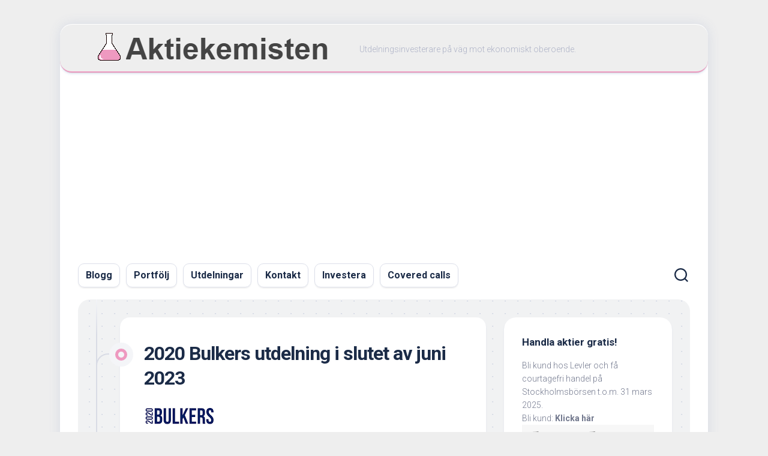

--- FILE ---
content_type: text/html; charset=UTF-8
request_url: https://aktiekemisten.se/2023/06/09/2020-bulkers-utdelning-i-slutet-av-juni-2023/
body_size: 15549
content:
<!DOCTYPE html> 
<html class="no-js" dir="ltr" lang="en-US" prefix="og: https://ogp.me/ns#">

<head>
	<meta charset="UTF-8">
	<meta name="viewport" content="width=device-width, initial-scale=1.0">
	<link rel="profile" href="https://gmpg.org/xfn/11">
		
	<title>2020 Bulkers utdelning i slutet av juni 2023 - Aktiekemisten</title>

		<!-- All in One SEO 4.4.9.2 - aioseo.com -->
		<meta name="description" content="Norska fraktfartygsbolaget 2020 Bulkers har meddelat allmänheten hur många slantar som ska delas ut i slutet av juni. Det är ju inte lika mycket som förra året ($0,26/aktie), men det är i alla fall mer än de senaste månaderna. För att vara exakt blir det $0,08/aktie. Nedan ser du utdelningshistoriken för i år." />
		<meta name="robots" content="max-image-preview:large" />
		<link rel="canonical" href="https://aktiekemisten.se/2023/06/09/2020-bulkers-utdelning-i-slutet-av-juni-2023/" />
		<meta name="generator" content="All in One SEO (AIOSEO) 4.4.9.2" />
		<meta property="og:locale" content="en_US" />
		<meta property="og:site_name" content="Aktiekemisten - Utdelningsinvesterare på väg mot ekonomiskt oberoende." />
		<meta property="og:type" content="article" />
		<meta property="og:title" content="2020 Bulkers utdelning i slutet av juni 2023 - Aktiekemisten" />
		<meta property="og:description" content="Norska fraktfartygsbolaget 2020 Bulkers har meddelat allmänheten hur många slantar som ska delas ut i slutet av juni. Det är ju inte lika mycket som förra året ($0,26/aktie), men det är i alla fall mer än de senaste månaderna. För att vara exakt blir det $0,08/aktie. Nedan ser du utdelningshistoriken för i år." />
		<meta property="og:url" content="https://aktiekemisten.se/2023/06/09/2020-bulkers-utdelning-i-slutet-av-juni-2023/" />
		<meta property="og:image" content="https://aktiekemisten.se/wp-content/uploads/2022/08/cropped-aktiekemisten.png" />
		<meta property="og:image:secure_url" content="https://aktiekemisten.se/wp-content/uploads/2022/08/cropped-aktiekemisten.png" />
		<meta property="article:published_time" content="2023-06-09T07:24:39+00:00" />
		<meta property="article:modified_time" content="2023-06-09T07:24:39+00:00" />
		<meta name="twitter:card" content="summary_large_image" />
		<meta name="twitter:site" content="@aktiekemisten" />
		<meta name="twitter:title" content="2020 Bulkers utdelning i slutet av juni 2023 - Aktiekemisten" />
		<meta name="twitter:description" content="Norska fraktfartygsbolaget 2020 Bulkers har meddelat allmänheten hur många slantar som ska delas ut i slutet av juni. Det är ju inte lika mycket som förra året ($0,26/aktie), men det är i alla fall mer än de senaste månaderna. För att vara exakt blir det $0,08/aktie. Nedan ser du utdelningshistoriken för i år." />
		<meta name="twitter:creator" content="@aktiekemisten" />
		<meta name="twitter:image" content="https://aktiekemisten.se/wp-content/uploads/2022/08/cropped-aktiekemisten.png" />
		<script type="application/ld+json" class="aioseo-schema">
			{"@context":"https:\/\/schema.org","@graph":[{"@type":"BlogPosting","@id":"https:\/\/aktiekemisten.se\/2023\/06\/09\/2020-bulkers-utdelning-i-slutet-av-juni-2023\/#blogposting","name":"2020 Bulkers utdelning i slutet av juni 2023 - Aktiekemisten","headline":"2020 Bulkers utdelning i slutet av juni 2023","author":{"@id":"https:\/\/aktiekemisten.se\/author\/aktiekemisten\/#author"},"publisher":{"@id":"https:\/\/aktiekemisten.se\/#person"},"image":{"@type":"ImageObject","url":"https:\/\/aktiekemisten.se\/wp-content\/uploads\/2022\/08\/2020bulkers.png","@id":"https:\/\/aktiekemisten.se\/2023\/06\/09\/2020-bulkers-utdelning-i-slutet-av-juni-2023\/#articleImage","width":119,"height":44},"datePublished":"2023-06-09T07:24:39+00:00","dateModified":"2023-06-09T07:24:39+00:00","inLanguage":"en-US","mainEntityOfPage":{"@id":"https:\/\/aktiekemisten.se\/2023\/06\/09\/2020-bulkers-utdelning-i-slutet-av-juni-2023\/#webpage"},"isPartOf":{"@id":"https:\/\/aktiekemisten.se\/2023\/06\/09\/2020-bulkers-utdelning-i-slutet-av-juni-2023\/#webpage"},"articleSection":"Bolagen"},{"@type":"BreadcrumbList","@id":"https:\/\/aktiekemisten.se\/2023\/06\/09\/2020-bulkers-utdelning-i-slutet-av-juni-2023\/#breadcrumblist","itemListElement":[{"@type":"ListItem","@id":"https:\/\/aktiekemisten.se\/#listItem","position":1,"name":"Home","item":"https:\/\/aktiekemisten.se\/","nextItem":"https:\/\/aktiekemisten.se\/2023\/06\/09\/2020-bulkers-utdelning-i-slutet-av-juni-2023\/#listItem"},{"@type":"ListItem","@id":"https:\/\/aktiekemisten.se\/2023\/06\/09\/2020-bulkers-utdelning-i-slutet-av-juni-2023\/#listItem","position":2,"name":"2023","item":"https:\/\/aktiekemisten.se\/2023\/06\/09\/2020-bulkers-utdelning-i-slutet-av-juni-2023\/","nextItem":"https:\/\/aktiekemisten.se\/2023\/06\/#listItem","previousItem":"https:\/\/aktiekemisten.se\/#listItem"},{"@type":"ListItem","@id":"https:\/\/aktiekemisten.se\/2023\/06\/#listItem","position":3,"name":"June","item":"https:\/\/aktiekemisten.se\/2023\/06\/","nextItem":"https:\/\/aktiekemisten.se\/2023\/06\/09\/#listItem","previousItem":"https:\/\/aktiekemisten.se\/2023\/06\/09\/2020-bulkers-utdelning-i-slutet-av-juni-2023\/#listItem"},{"@type":"ListItem","@id":"https:\/\/aktiekemisten.se\/2023\/06\/09\/#listItem","position":4,"name":"9","item":"https:\/\/aktiekemisten.se\/2023\/06\/09\/","nextItem":"https:\/\/aktiekemisten.se\/2023\/06\/09\/2020-bulkers-utdelning-i-slutet-av-juni-2023\/#listItem","previousItem":"https:\/\/aktiekemisten.se\/2023\/06\/#listItem"},{"@type":"ListItem","@id":"https:\/\/aktiekemisten.se\/2023\/06\/09\/2020-bulkers-utdelning-i-slutet-av-juni-2023\/#listItem","position":5,"name":"2020 Bulkers utdelning i slutet av juni 2023","previousItem":"https:\/\/aktiekemisten.se\/2023\/06\/09\/#listItem"}]},{"@type":"Person","@id":"https:\/\/aktiekemisten.se\/#person","name":"aktiekemisten","image":{"@type":"ImageObject","@id":"https:\/\/aktiekemisten.se\/2023\/06\/09\/2020-bulkers-utdelning-i-slutet-av-juni-2023\/#personImage","url":"https:\/\/secure.gravatar.com\/avatar\/c10d79f29a78f5a910f4fb73f01357ea?s=96&d=mm&r=g","width":96,"height":96,"caption":"aktiekemisten"},"sameAs":["https:\/\/twitter.com\/aktiekemisten","https:\/\/instagram.com\/aktiekemisten"]},{"@type":"Person","@id":"https:\/\/aktiekemisten.se\/author\/aktiekemisten\/#author","url":"https:\/\/aktiekemisten.se\/author\/aktiekemisten\/","name":"aktiekemisten","image":{"@type":"ImageObject","@id":"https:\/\/aktiekemisten.se\/2023\/06\/09\/2020-bulkers-utdelning-i-slutet-av-juni-2023\/#authorImage","url":"https:\/\/secure.gravatar.com\/avatar\/c10d79f29a78f5a910f4fb73f01357ea?s=96&d=mm&r=g","width":96,"height":96,"caption":"aktiekemisten"},"sameAs":["https:\/\/twitter.com\/aktiekemisten","https:\/\/instagram.com\/aktiekemisten"]},{"@type":"WebPage","@id":"https:\/\/aktiekemisten.se\/2023\/06\/09\/2020-bulkers-utdelning-i-slutet-av-juni-2023\/#webpage","url":"https:\/\/aktiekemisten.se\/2023\/06\/09\/2020-bulkers-utdelning-i-slutet-av-juni-2023\/","name":"2020 Bulkers utdelning i slutet av juni 2023 - Aktiekemisten","description":"Norska fraktfartygsbolaget 2020 Bulkers har meddelat allm\u00e4nheten hur m\u00e5nga slantar som ska delas ut i slutet av juni. Det \u00e4r ju inte lika mycket som f\u00f6rra \u00e5ret ($0,26\/aktie), men det \u00e4r i alla fall mer \u00e4n de senaste m\u00e5naderna. F\u00f6r att vara exakt blir det $0,08\/aktie. Nedan ser du utdelningshistoriken f\u00f6r i \u00e5r.","inLanguage":"en-US","isPartOf":{"@id":"https:\/\/aktiekemisten.se\/#website"},"breadcrumb":{"@id":"https:\/\/aktiekemisten.se\/2023\/06\/09\/2020-bulkers-utdelning-i-slutet-av-juni-2023\/#breadcrumblist"},"author":{"@id":"https:\/\/aktiekemisten.se\/author\/aktiekemisten\/#author"},"creator":{"@id":"https:\/\/aktiekemisten.se\/author\/aktiekemisten\/#author"},"datePublished":"2023-06-09T07:24:39+00:00","dateModified":"2023-06-09T07:24:39+00:00"},{"@type":"WebSite","@id":"https:\/\/aktiekemisten.se\/#website","url":"https:\/\/aktiekemisten.se\/","name":"Aktiekemisten","description":"Utdelningsinvesterare p\u00e5 v\u00e4g mot ekonomiskt oberoende.","inLanguage":"en-US","publisher":{"@id":"https:\/\/aktiekemisten.se\/#person"}}]}
		</script>
		<!-- All in One SEO -->

<script>document.documentElement.className = document.documentElement.className.replace("no-js","js");</script>
<link rel='dns-prefetch' href='//www.googletagmanager.com' />
<link rel='dns-prefetch' href='//fonts.googleapis.com' />
<link rel='dns-prefetch' href='//pagead2.googlesyndication.com' />
<link rel="alternate" type="application/rss+xml" title="Aktiekemisten &raquo; Feed" href="https://aktiekemisten.se/feed/" />
<link rel="alternate" type="application/rss+xml" title="Aktiekemisten &raquo; Comments Feed" href="https://aktiekemisten.se/comments/feed/" />
<script type="text/javascript">
window._wpemojiSettings = {"baseUrl":"https:\/\/s.w.org\/images\/core\/emoji\/14.0.0\/72x72\/","ext":".png","svgUrl":"https:\/\/s.w.org\/images\/core\/emoji\/14.0.0\/svg\/","svgExt":".svg","source":{"concatemoji":"https:\/\/aktiekemisten.se\/wp-includes\/js\/wp-emoji-release.min.js?ver=6.3.7"}};
/*! This file is auto-generated */
!function(i,n){var o,s,e;function c(e){try{var t={supportTests:e,timestamp:(new Date).valueOf()};sessionStorage.setItem(o,JSON.stringify(t))}catch(e){}}function p(e,t,n){e.clearRect(0,0,e.canvas.width,e.canvas.height),e.fillText(t,0,0);var t=new Uint32Array(e.getImageData(0,0,e.canvas.width,e.canvas.height).data),r=(e.clearRect(0,0,e.canvas.width,e.canvas.height),e.fillText(n,0,0),new Uint32Array(e.getImageData(0,0,e.canvas.width,e.canvas.height).data));return t.every(function(e,t){return e===r[t]})}function u(e,t,n){switch(t){case"flag":return n(e,"\ud83c\udff3\ufe0f\u200d\u26a7\ufe0f","\ud83c\udff3\ufe0f\u200b\u26a7\ufe0f")?!1:!n(e,"\ud83c\uddfa\ud83c\uddf3","\ud83c\uddfa\u200b\ud83c\uddf3")&&!n(e,"\ud83c\udff4\udb40\udc67\udb40\udc62\udb40\udc65\udb40\udc6e\udb40\udc67\udb40\udc7f","\ud83c\udff4\u200b\udb40\udc67\u200b\udb40\udc62\u200b\udb40\udc65\u200b\udb40\udc6e\u200b\udb40\udc67\u200b\udb40\udc7f");case"emoji":return!n(e,"\ud83e\udef1\ud83c\udffb\u200d\ud83e\udef2\ud83c\udfff","\ud83e\udef1\ud83c\udffb\u200b\ud83e\udef2\ud83c\udfff")}return!1}function f(e,t,n){var r="undefined"!=typeof WorkerGlobalScope&&self instanceof WorkerGlobalScope?new OffscreenCanvas(300,150):i.createElement("canvas"),a=r.getContext("2d",{willReadFrequently:!0}),o=(a.textBaseline="top",a.font="600 32px Arial",{});return e.forEach(function(e){o[e]=t(a,e,n)}),o}function t(e){var t=i.createElement("script");t.src=e,t.defer=!0,i.head.appendChild(t)}"undefined"!=typeof Promise&&(o="wpEmojiSettingsSupports",s=["flag","emoji"],n.supports={everything:!0,everythingExceptFlag:!0},e=new Promise(function(e){i.addEventListener("DOMContentLoaded",e,{once:!0})}),new Promise(function(t){var n=function(){try{var e=JSON.parse(sessionStorage.getItem(o));if("object"==typeof e&&"number"==typeof e.timestamp&&(new Date).valueOf()<e.timestamp+604800&&"object"==typeof e.supportTests)return e.supportTests}catch(e){}return null}();if(!n){if("undefined"!=typeof Worker&&"undefined"!=typeof OffscreenCanvas&&"undefined"!=typeof URL&&URL.createObjectURL&&"undefined"!=typeof Blob)try{var e="postMessage("+f.toString()+"("+[JSON.stringify(s),u.toString(),p.toString()].join(",")+"));",r=new Blob([e],{type:"text/javascript"}),a=new Worker(URL.createObjectURL(r),{name:"wpTestEmojiSupports"});return void(a.onmessage=function(e){c(n=e.data),a.terminate(),t(n)})}catch(e){}c(n=f(s,u,p))}t(n)}).then(function(e){for(var t in e)n.supports[t]=e[t],n.supports.everything=n.supports.everything&&n.supports[t],"flag"!==t&&(n.supports.everythingExceptFlag=n.supports.everythingExceptFlag&&n.supports[t]);n.supports.everythingExceptFlag=n.supports.everythingExceptFlag&&!n.supports.flag,n.DOMReady=!1,n.readyCallback=function(){n.DOMReady=!0}}).then(function(){return e}).then(function(){var e;n.supports.everything||(n.readyCallback(),(e=n.source||{}).concatemoji?t(e.concatemoji):e.wpemoji&&e.twemoji&&(t(e.twemoji),t(e.wpemoji)))}))}((window,document),window._wpemojiSettings);
</script>
<style type="text/css">
img.wp-smiley,
img.emoji {
	display: inline !important;
	border: none !important;
	box-shadow: none !important;
	height: 1em !important;
	width: 1em !important;
	margin: 0 0.07em !important;
	vertical-align: -0.1em !important;
	background: none !important;
	padding: 0 !important;
}
</style>
	
<link rel='stylesheet' id='wp-block-library-css' href='https://aktiekemisten.se/wp-includes/css/dist/block-library/style.min.css?ver=6.3.7' type='text/css' media='all' />
<style id='classic-theme-styles-inline-css' type='text/css'>
/*! This file is auto-generated */
.wp-block-button__link{color:#fff;background-color:#32373c;border-radius:9999px;box-shadow:none;text-decoration:none;padding:calc(.667em + 2px) calc(1.333em + 2px);font-size:1.125em}.wp-block-file__button{background:#32373c;color:#fff;text-decoration:none}
</style>
<style id='global-styles-inline-css' type='text/css'>
body{--wp--preset--color--black: #000000;--wp--preset--color--cyan-bluish-gray: #abb8c3;--wp--preset--color--white: #ffffff;--wp--preset--color--pale-pink: #f78da7;--wp--preset--color--vivid-red: #cf2e2e;--wp--preset--color--luminous-vivid-orange: #ff6900;--wp--preset--color--luminous-vivid-amber: #fcb900;--wp--preset--color--light-green-cyan: #7bdcb5;--wp--preset--color--vivid-green-cyan: #00d084;--wp--preset--color--pale-cyan-blue: #8ed1fc;--wp--preset--color--vivid-cyan-blue: #0693e3;--wp--preset--color--vivid-purple: #9b51e0;--wp--preset--gradient--vivid-cyan-blue-to-vivid-purple: linear-gradient(135deg,rgba(6,147,227,1) 0%,rgb(155,81,224) 100%);--wp--preset--gradient--light-green-cyan-to-vivid-green-cyan: linear-gradient(135deg,rgb(122,220,180) 0%,rgb(0,208,130) 100%);--wp--preset--gradient--luminous-vivid-amber-to-luminous-vivid-orange: linear-gradient(135deg,rgba(252,185,0,1) 0%,rgba(255,105,0,1) 100%);--wp--preset--gradient--luminous-vivid-orange-to-vivid-red: linear-gradient(135deg,rgba(255,105,0,1) 0%,rgb(207,46,46) 100%);--wp--preset--gradient--very-light-gray-to-cyan-bluish-gray: linear-gradient(135deg,rgb(238,238,238) 0%,rgb(169,184,195) 100%);--wp--preset--gradient--cool-to-warm-spectrum: linear-gradient(135deg,rgb(74,234,220) 0%,rgb(151,120,209) 20%,rgb(207,42,186) 40%,rgb(238,44,130) 60%,rgb(251,105,98) 80%,rgb(254,248,76) 100%);--wp--preset--gradient--blush-light-purple: linear-gradient(135deg,rgb(255,206,236) 0%,rgb(152,150,240) 100%);--wp--preset--gradient--blush-bordeaux: linear-gradient(135deg,rgb(254,205,165) 0%,rgb(254,45,45) 50%,rgb(107,0,62) 100%);--wp--preset--gradient--luminous-dusk: linear-gradient(135deg,rgb(255,203,112) 0%,rgb(199,81,192) 50%,rgb(65,88,208) 100%);--wp--preset--gradient--pale-ocean: linear-gradient(135deg,rgb(255,245,203) 0%,rgb(182,227,212) 50%,rgb(51,167,181) 100%);--wp--preset--gradient--electric-grass: linear-gradient(135deg,rgb(202,248,128) 0%,rgb(113,206,126) 100%);--wp--preset--gradient--midnight: linear-gradient(135deg,rgb(2,3,129) 0%,rgb(40,116,252) 100%);--wp--preset--font-size--small: 13px;--wp--preset--font-size--medium: 20px;--wp--preset--font-size--large: 36px;--wp--preset--font-size--x-large: 42px;--wp--preset--spacing--20: 0.44rem;--wp--preset--spacing--30: 0.67rem;--wp--preset--spacing--40: 1rem;--wp--preset--spacing--50: 1.5rem;--wp--preset--spacing--60: 2.25rem;--wp--preset--spacing--70: 3.38rem;--wp--preset--spacing--80: 5.06rem;--wp--preset--shadow--natural: 6px 6px 9px rgba(0, 0, 0, 0.2);--wp--preset--shadow--deep: 12px 12px 50px rgba(0, 0, 0, 0.4);--wp--preset--shadow--sharp: 6px 6px 0px rgba(0, 0, 0, 0.2);--wp--preset--shadow--outlined: 6px 6px 0px -3px rgba(255, 255, 255, 1), 6px 6px rgba(0, 0, 0, 1);--wp--preset--shadow--crisp: 6px 6px 0px rgba(0, 0, 0, 1);}:where(.is-layout-flex){gap: 0.5em;}:where(.is-layout-grid){gap: 0.5em;}body .is-layout-flow > .alignleft{float: left;margin-inline-start: 0;margin-inline-end: 2em;}body .is-layout-flow > .alignright{float: right;margin-inline-start: 2em;margin-inline-end: 0;}body .is-layout-flow > .aligncenter{margin-left: auto !important;margin-right: auto !important;}body .is-layout-constrained > .alignleft{float: left;margin-inline-start: 0;margin-inline-end: 2em;}body .is-layout-constrained > .alignright{float: right;margin-inline-start: 2em;margin-inline-end: 0;}body .is-layout-constrained > .aligncenter{margin-left: auto !important;margin-right: auto !important;}body .is-layout-constrained > :where(:not(.alignleft):not(.alignright):not(.alignfull)){max-width: var(--wp--style--global--content-size);margin-left: auto !important;margin-right: auto !important;}body .is-layout-constrained > .alignwide{max-width: var(--wp--style--global--wide-size);}body .is-layout-flex{display: flex;}body .is-layout-flex{flex-wrap: wrap;align-items: center;}body .is-layout-flex > *{margin: 0;}body .is-layout-grid{display: grid;}body .is-layout-grid > *{margin: 0;}:where(.wp-block-columns.is-layout-flex){gap: 2em;}:where(.wp-block-columns.is-layout-grid){gap: 2em;}:where(.wp-block-post-template.is-layout-flex){gap: 1.25em;}:where(.wp-block-post-template.is-layout-grid){gap: 1.25em;}.has-black-color{color: var(--wp--preset--color--black) !important;}.has-cyan-bluish-gray-color{color: var(--wp--preset--color--cyan-bluish-gray) !important;}.has-white-color{color: var(--wp--preset--color--white) !important;}.has-pale-pink-color{color: var(--wp--preset--color--pale-pink) !important;}.has-vivid-red-color{color: var(--wp--preset--color--vivid-red) !important;}.has-luminous-vivid-orange-color{color: var(--wp--preset--color--luminous-vivid-orange) !important;}.has-luminous-vivid-amber-color{color: var(--wp--preset--color--luminous-vivid-amber) !important;}.has-light-green-cyan-color{color: var(--wp--preset--color--light-green-cyan) !important;}.has-vivid-green-cyan-color{color: var(--wp--preset--color--vivid-green-cyan) !important;}.has-pale-cyan-blue-color{color: var(--wp--preset--color--pale-cyan-blue) !important;}.has-vivid-cyan-blue-color{color: var(--wp--preset--color--vivid-cyan-blue) !important;}.has-vivid-purple-color{color: var(--wp--preset--color--vivid-purple) !important;}.has-black-background-color{background-color: var(--wp--preset--color--black) !important;}.has-cyan-bluish-gray-background-color{background-color: var(--wp--preset--color--cyan-bluish-gray) !important;}.has-white-background-color{background-color: var(--wp--preset--color--white) !important;}.has-pale-pink-background-color{background-color: var(--wp--preset--color--pale-pink) !important;}.has-vivid-red-background-color{background-color: var(--wp--preset--color--vivid-red) !important;}.has-luminous-vivid-orange-background-color{background-color: var(--wp--preset--color--luminous-vivid-orange) !important;}.has-luminous-vivid-amber-background-color{background-color: var(--wp--preset--color--luminous-vivid-amber) !important;}.has-light-green-cyan-background-color{background-color: var(--wp--preset--color--light-green-cyan) !important;}.has-vivid-green-cyan-background-color{background-color: var(--wp--preset--color--vivid-green-cyan) !important;}.has-pale-cyan-blue-background-color{background-color: var(--wp--preset--color--pale-cyan-blue) !important;}.has-vivid-cyan-blue-background-color{background-color: var(--wp--preset--color--vivid-cyan-blue) !important;}.has-vivid-purple-background-color{background-color: var(--wp--preset--color--vivid-purple) !important;}.has-black-border-color{border-color: var(--wp--preset--color--black) !important;}.has-cyan-bluish-gray-border-color{border-color: var(--wp--preset--color--cyan-bluish-gray) !important;}.has-white-border-color{border-color: var(--wp--preset--color--white) !important;}.has-pale-pink-border-color{border-color: var(--wp--preset--color--pale-pink) !important;}.has-vivid-red-border-color{border-color: var(--wp--preset--color--vivid-red) !important;}.has-luminous-vivid-orange-border-color{border-color: var(--wp--preset--color--luminous-vivid-orange) !important;}.has-luminous-vivid-amber-border-color{border-color: var(--wp--preset--color--luminous-vivid-amber) !important;}.has-light-green-cyan-border-color{border-color: var(--wp--preset--color--light-green-cyan) !important;}.has-vivid-green-cyan-border-color{border-color: var(--wp--preset--color--vivid-green-cyan) !important;}.has-pale-cyan-blue-border-color{border-color: var(--wp--preset--color--pale-cyan-blue) !important;}.has-vivid-cyan-blue-border-color{border-color: var(--wp--preset--color--vivid-cyan-blue) !important;}.has-vivid-purple-border-color{border-color: var(--wp--preset--color--vivid-purple) !important;}.has-vivid-cyan-blue-to-vivid-purple-gradient-background{background: var(--wp--preset--gradient--vivid-cyan-blue-to-vivid-purple) !important;}.has-light-green-cyan-to-vivid-green-cyan-gradient-background{background: var(--wp--preset--gradient--light-green-cyan-to-vivid-green-cyan) !important;}.has-luminous-vivid-amber-to-luminous-vivid-orange-gradient-background{background: var(--wp--preset--gradient--luminous-vivid-amber-to-luminous-vivid-orange) !important;}.has-luminous-vivid-orange-to-vivid-red-gradient-background{background: var(--wp--preset--gradient--luminous-vivid-orange-to-vivid-red) !important;}.has-very-light-gray-to-cyan-bluish-gray-gradient-background{background: var(--wp--preset--gradient--very-light-gray-to-cyan-bluish-gray) !important;}.has-cool-to-warm-spectrum-gradient-background{background: var(--wp--preset--gradient--cool-to-warm-spectrum) !important;}.has-blush-light-purple-gradient-background{background: var(--wp--preset--gradient--blush-light-purple) !important;}.has-blush-bordeaux-gradient-background{background: var(--wp--preset--gradient--blush-bordeaux) !important;}.has-luminous-dusk-gradient-background{background: var(--wp--preset--gradient--luminous-dusk) !important;}.has-pale-ocean-gradient-background{background: var(--wp--preset--gradient--pale-ocean) !important;}.has-electric-grass-gradient-background{background: var(--wp--preset--gradient--electric-grass) !important;}.has-midnight-gradient-background{background: var(--wp--preset--gradient--midnight) !important;}.has-small-font-size{font-size: var(--wp--preset--font-size--small) !important;}.has-medium-font-size{font-size: var(--wp--preset--font-size--medium) !important;}.has-large-font-size{font-size: var(--wp--preset--font-size--large) !important;}.has-x-large-font-size{font-size: var(--wp--preset--font-size--x-large) !important;}
.wp-block-navigation a:where(:not(.wp-element-button)){color: inherit;}
:where(.wp-block-post-template.is-layout-flex){gap: 1.25em;}:where(.wp-block-post-template.is-layout-grid){gap: 1.25em;}
:where(.wp-block-columns.is-layout-flex){gap: 2em;}:where(.wp-block-columns.is-layout-grid){gap: 2em;}
.wp-block-pullquote{font-size: 1.5em;line-height: 1.6;}
</style>
<link rel='stylesheet' id='blogstream-style-css' href='https://aktiekemisten.se/wp-content/themes/blogstream/style.css?ver=6.3.7' type='text/css' media='all' />
<style id='blogstream-style-inline-css' type='text/css'>
body { font-family: "Roboto", Arial, sans-serif; }

#header .social-links .social-tooltip:hover,
.entry-header .entry-title a:hover,
.entry-meta .entry-comments,
.sidebar .post-nav li a:hover span,
.alx-tabs-nav li.active a,
.alx-tab li:hover .tab-item-title a,
.alx-tab li:hover .tab-item-comment a,
.alx-posts li:hover .post-item-title a { color: #ee99c0; }

#profile,
.nav-menu:not(.mobile) .menu > li.current_page_item > span, 
.nav-menu:not(.mobile) .menu > li.current-menu-item > span, 
.nav-menu:not(.mobile) .menu > li.current-menu-ancestor > span, 
.nav-menu:not(.mobile) .menu > li.current-post-parent > span,
.entry-line-bullet,
.post-tags a:hover { background-color: #ee99c0; }

#header,
.alx-tabs-nav li.active a { border-bottom-color: #ee99c0;
				

</style>
<link rel='stylesheet' id='blogstream-responsive-css' href='https://aktiekemisten.se/wp-content/themes/blogstream/responsive.css?ver=6.3.7' type='text/css' media='all' />
<link rel='stylesheet' id='blogstream-font-awesome-css' href='https://aktiekemisten.se/wp-content/themes/blogstream/fonts/all.min.css?ver=6.3.7' type='text/css' media='all' />
<link rel='stylesheet' id='roboto-css' href='//fonts.googleapis.com/css?family=Roboto%3A400%2C300italic%2C300%2C400italic%2C700&#038;subset=latin%2Clatin-ext&#038;ver=6.3.7' type='text/css' media='all' />
<script type='text/javascript' src='https://aktiekemisten.se/wp-includes/js/jquery/jquery.min.js?ver=3.7.0' id='jquery-core-js'></script>
<script type='text/javascript' src='https://aktiekemisten.se/wp-includes/js/jquery/jquery-migrate.min.js?ver=3.4.1' id='jquery-migrate-js'></script>
<script type='text/javascript' src='https://aktiekemisten.se/wp-content/themes/blogstream/js/slick.min.js?ver=6.3.7' id='blogstream-slick-js'></script>

<!-- Google tag (gtag.js) snippet added by Site Kit -->
<!-- Google Analytics snippet added by Site Kit -->
<script type='text/javascript' src='https://www.googletagmanager.com/gtag/js?id=GT-TWDJ23' id='google_gtagjs-js' async></script>
<script id="google_gtagjs-js-after" type="text/javascript">
window.dataLayer = window.dataLayer || [];function gtag(){dataLayer.push(arguments);}
gtag("set","linker",{"domains":["aktiekemisten.se"]});
gtag("js", new Date());
gtag("set", "developer_id.dZTNiMT", true);
gtag("config", "GT-TWDJ23");
</script>
<link rel="https://api.w.org/" href="https://aktiekemisten.se/wp-json/" /><link rel="alternate" type="application/json" href="https://aktiekemisten.se/wp-json/wp/v2/posts/1311" /><link rel="EditURI" type="application/rsd+xml" title="RSD" href="https://aktiekemisten.se/xmlrpc.php?rsd" />
<meta name="generator" content="WordPress 6.3.7" />
<link rel='shortlink' href='https://aktiekemisten.se/?p=1311' />
<link rel="alternate" type="application/json+oembed" href="https://aktiekemisten.se/wp-json/oembed/1.0/embed?url=https%3A%2F%2Faktiekemisten.se%2F2023%2F06%2F09%2F2020-bulkers-utdelning-i-slutet-av-juni-2023%2F" />
<link rel="alternate" type="text/xml+oembed" href="https://aktiekemisten.se/wp-json/oembed/1.0/embed?url=https%3A%2F%2Faktiekemisten.se%2F2023%2F06%2F09%2F2020-bulkers-utdelning-i-slutet-av-juni-2023%2F&#038;format=xml" />
<meta name="generator" content="Site Kit by Google 1.171.0" />
<!-- Google AdSense meta tags added by Site Kit -->
<meta name="google-adsense-platform-account" content="ca-host-pub-2644536267352236">
<meta name="google-adsense-platform-domain" content="sitekit.withgoogle.com">
<!-- End Google AdSense meta tags added by Site Kit -->
<style type="text/css" id="custom-background-css">
body.custom-background { background-color: #eeeeee; }
</style>
	
<!-- Google AdSense snippet added by Site Kit -->
<script async="async" src="https://pagead2.googlesyndication.com/pagead/js/adsbygoogle.js?client=ca-pub-2372481270992357&amp;host=ca-host-pub-2644536267352236" crossorigin="anonymous" type="text/javascript"></script>

<!-- End Google AdSense snippet added by Site Kit -->
<link rel="icon" href="https://aktiekemisten.se/wp-content/uploads/2022/10/cropped-favicon-32x32.png" sizes="32x32" />
<link rel="icon" href="https://aktiekemisten.se/wp-content/uploads/2022/10/cropped-favicon-192x192.png" sizes="192x192" />
<link rel="apple-touch-icon" href="https://aktiekemisten.se/wp-content/uploads/2022/10/cropped-favicon-180x180.png" />
<meta name="msapplication-TileImage" content="https://aktiekemisten.se/wp-content/uploads/2022/10/cropped-favicon-270x270.png" />
		<style type="text/css" id="wp-custom-css">
			#header {
	background:#eeeeee;
}
#wrapper-inner{
	background-color:#eeeeee;
}
.hide-on-scroll-down {
	background-color:#eeeeee;
}
.nav-menu-dropdown-left {
	background-color:#eeeeee;
}		</style>
		<style id="kirki-inline-styles"></style></head>

<body class="post-template-default single single-post postid-1311 single-format-standard custom-background wp-custom-logo col-2cl full-width logged-out">


<a class="skip-link screen-reader-text" href="#page">Skip to content</a>

<div id="wrapper">

	<div id="header-sticky">
		<header id="header" class="hide-on-scroll-down nav-menu-dropdown-left">

			<div class="pad group">

				<p class="site-title"><a href="https://aktiekemisten.se/" rel="home"><img src="https://aktiekemisten.se/wp-content/uploads/2022/08/cropped-aktiekemisten.png" alt="Aktiekemisten"></a></p>
									<p class="site-description">Utdelningsinvesterare på väg mot ekonomiskt oberoende.</p>
								
									<ul class="social-links"></ul>								
			</div>
			
		</header><!--/#header-->
	</div><!--/#header-sticky-->

	<div id="header-bottom" class="group">
	
					<div id="wrap-nav-header" class="wrap-nav">
						<nav id="nav-header-nav" class="main-navigation nav-menu">
			<button class="menu-toggle" aria-controls="primary-menu" aria-expanded="false">
				<span class="screen-reader-text">Expand Menu</span><div class="menu-toggle-icon"><span></span><span></span><span></span></div>			</button>
			<div class="menu-main-menu-container"><ul id="nav-header" class="menu"><li id="menu-item-602" class="menu-item menu-item-type-custom menu-item-object-custom menu-item-home menu-item-602"><span class="menu-item-wrapper"><a href="https://aktiekemisten.se">Blogg</a></span></li>
<li id="menu-item-601" class="menu-item menu-item-type-post_type menu-item-object-page menu-item-601"><span class="menu-item-wrapper"><a href="https://aktiekemisten.se/portfolj/">Portfölj</a></span></li>
<li id="menu-item-605" class="menu-item menu-item-type-post_type menu-item-object-page menu-item-605"><span class="menu-item-wrapper"><a href="https://aktiekemisten.se/utdelningar/">Utdelningar</a></span></li>
<li id="menu-item-609" class="menu-item menu-item-type-post_type menu-item-object-page menu-item-609"><span class="menu-item-wrapper"><a href="https://aktiekemisten.se/kontakt/">Kontakt</a></span></li>
<li id="menu-item-648" class="menu-item menu-item-type-post_type menu-item-object-page menu-item-648"><span class="menu-item-wrapper"><a href="https://aktiekemisten.se/investera/">Investera</a></span></li>
<li id="menu-item-1060" class="menu-item menu-item-type-post_type menu-item-object-page menu-item-1060"><span class="menu-item-wrapper"><a href="https://aktiekemisten.se/covered-calls/">Covered calls</a></span></li>
</ul></div>		</nav>
					</div>
				
				
					<div class="search-trap-focus">
				<button class="toggle-search" data-target=".search-trap-focus">
					<svg class="svg-icon" id="svg-search" aria-hidden="true" role="img" focusable="false" xmlns="http://www.w3.org/2000/svg" width="23" height="23" viewBox="0 0 23 23"><path d="M38.710696,48.0601792 L43,52.3494831 L41.3494831,54 L37.0601792,49.710696 C35.2632422,51.1481185 32.9839107,52.0076499 30.5038249,52.0076499 C24.7027226,52.0076499 20,47.3049272 20,41.5038249 C20,35.7027226 24.7027226,31 30.5038249,31 C36.3049272,31 41.0076499,35.7027226 41.0076499,41.5038249 C41.0076499,43.9839107 40.1481185,46.2632422 38.710696,48.0601792 Z M36.3875844,47.1716785 C37.8030221,45.7026647 38.6734666,43.7048964 38.6734666,41.5038249 C38.6734666,36.9918565 35.0157934,33.3341833 30.5038249,33.3341833 C25.9918565,33.3341833 22.3341833,36.9918565 22.3341833,41.5038249 C22.3341833,46.0157934 25.9918565,49.6734666 30.5038249,49.6734666 C32.7048964,49.6734666 34.7026647,48.8030221 36.1716785,47.3875844 C36.2023931,47.347638 36.2360451,47.3092237 36.2726343,47.2726343 C36.3092237,47.2360451 36.347638,47.2023931 36.3875844,47.1716785 Z" transform="translate(-20 -31)"></path></svg>
					<svg class="svg-icon" id="svg-close" aria-hidden="true" role="img" focusable="false" xmlns="http://www.w3.org/2000/svg" width="23" height="23" viewBox="0 0 16 16"><polygon fill="" fill-rule="evenodd" points="6.852 7.649 .399 1.195 1.445 .149 7.899 6.602 14.352 .149 15.399 1.195 8.945 7.649 15.399 14.102 14.352 15.149 7.899 8.695 1.445 15.149 .399 14.102"></polygon></svg>
				</button>
				<div class="search-expand">
					<div class="search-expand-inner">
						<form method="get" class="searchform themeform" action="https://aktiekemisten.se/">
	<div>
		<input type="text" class="search" name="s" onblur="if(this.value=='')this.value='To search type and hit enter';" onfocus="if(this.value=='To search type and hit enter')this.value='';" value="To search type and hit enter" />
	</div>
</form>					</div>
				</div>
			</div>
				
	</div><!--/#header-bottom-->

	<div id="wrapper-inner">

				
		<div class="container" id="page">
			<div class="container-inner">			
				<div class="main">
					<div class="main-inner group">

<div class="content">
	
	<div class="entry-wrap">
	
			<article id="post-1311" class="wrap-entry-line post-1311 post type-post status-publish format-standard hentry category-bolagen">	
			
			<div class="entry-line">
				<div class="entry-line-inner">
					<div class="entry-line-bullet">
						<div class="entry-line-bullet-inner"></div>
					</div>
				</div>
			</div>
			
			<div class="post-wrapper entry-line-entry group">
				<header class="entry-header group">
					<h1 class="entry-title">2020 Bulkers utdelning i slutet av juni 2023</h1>
				</header>
				<div class="entry-media">
																				</div>
				<div class="entry-content">
					<div class="entry themeform">	
						
<figure class="wp-block-image size-full"><img decoding="async" width="119" height="44" src="https://aktiekemisten.se/wp-content/uploads/2022/08/2020bulkers.png" alt="" class="wp-image-577"/></figure>



<p>Norska fraktfartygsbolaget 2020 Bulkers har meddelat allmänheten hur många slantar som ska delas ut i slutet av juni. Det är ju inte lika mycket som förra året ($0,26/aktie), men det är i alla fall mer än de senaste månaderna. För att vara exakt blir det $0,08/aktie. Nedan ser du utdelningshistoriken för i år.</p>



<figure class="wp-block-table is-style-stripes"><table><tbody><tr><td>2023</td><td></td></tr><tr><td><strong>Månad</strong></td><td><strong>Utdelning</strong></td></tr><tr><td>Juni</td><td>$0,08</td></tr><tr><td>Maj</td><td>$0,07</td></tr><tr><td>April</td><td>$0,02</td></tr><tr><td>Mars</td><td>$0,01</td></tr><tr><td>Februari</td><td>$0,01</td></tr><tr><td>Januari</td><td>$0,09</td></tr><tr><td><strong>Totalt</strong></td><td><strong>$0,28</strong></td></tr></tbody></table></figure>
												<div class="clear"></div>
																		
					</div><!--/.entry-->
				</div>
				
			</div>
			
			<div class="entry-meta group">
				<div class="entry-meta-inner">
					<span class="posted-on">June 9, 2023</span>
					<span class="byline">by <span class="author"><a href="https://aktiekemisten.se/author/aktiekemisten/" title="Posts by aktiekemisten" rel="author">aktiekemisten</a></span></span>
					<span class="entry-category"><a href="https://aktiekemisten.se/category/bolagen/" rel="category tag">Bolagen</a></span>
									</div>
			</div>
			
			<div class="post-wrapper entry-line-entry group">
				<div class="entry-footer group">

										
						<ul class="post-nav group">
		<li class="next"><a href="https://aktiekemisten.se/2023/06/10/portfoljens-utveckling-v-23-2023/" rel="next"><i class="fas fa-chevron-right"></i><strong>Next</strong> <span>Portföljens utveckling v.23 2023</span></a></li>
		<li class="previous"><a href="https://aktiekemisten.se/2023/06/06/600-000-kr/" rel="prev"><i class="fas fa-chevron-left"></i><strong>Previous</strong> <span>600 000 kr</span></a></li>
	</ul>

										
										
				</div>
			</div>

		</article><!--/.post-->
		
	</div>
	
</div><!--/.content-->


	<div class="sidebar s1">

		<div class="sidebar-content">
		
						
			
			<div id="custom_html-4" class="widget_text widget widget_custom_html"><h3 class="group"><span>Handla aktier gratis!</span></h3><div class="textwidget custom-html-widget">Bli kund hos Levler och få courtagefri handel på Stockholmsbörsen t.o.m. 31 mars 2025.
<br>
Bli kund: <a href="https://addrevenue.io/l/zlnjfrij">Klicka här</a>
<a href="https://addrevenue.io/l/zlnjfrij"><img src="https://aktiekemisten.se/wp-content/uploads/2023/06/logotype-levler.png" alt="Levler"></a></div></div><div id="custom_html-3" class="widget_text widget widget_custom_html"><h3 class="group"><span>Handla aktier och optioner</span></h3><div class="textwidget custom-html-widget">Handla aktier och optioner hos DEGIRO. 
Öppna konto: <a href="https://www.degiro.se/?tap_a=55092-89c500&tap_s=3216615-d57429&utm_source=aktiekemisten&utm_campaign=DEGIRO+Sweden&utm_medium=a&utm_content=hp">Klicka här</a>
Investeringar involverar risker för förluster.</div></div><div id="block-2" class="widget widget_block widget_search"><form role="search" method="get" action="https://aktiekemisten.se/" class="wp-block-search__button-outside wp-block-search__text-button wp-block-search"><label class="wp-block-search__label" for="wp-block-search__input-1" >Search</label><div class="wp-block-search__inside-wrapper " ><input class="wp-block-search__input" id="wp-block-search__input-1" placeholder="" value="" type="search" name="s" required /><button aria-label="Search" class="wp-block-search__button wp-element-button" type="submit" >Search</button></div></form></div><div id="block-3" class="widget widget_block"><div class="wp-block-group is-layout-flow wp-block-group-is-layout-flow"><div class="wp-block-group__inner-container"><h2 class="wp-block-heading">Senaste inlägg</h2><ul class="wp-block-latest-posts__list wp-block-latest-posts"><li><a class="wp-block-latest-posts__post-title" href="https://aktiekemisten.se/2024/10/14/aktiekemisten-drar-sig-tillbaka/">Aktiekemisten drar sig tillbaka</a></li>
<li><a class="wp-block-latest-posts__post-title" href="https://aktiekemisten.se/2024/10/08/portfoljens-utveckling-v-40-2024/">Portföljens utveckling v.40 2024</a></li>
<li><a class="wp-block-latest-posts__post-title" href="https://aktiekemisten.se/2024/10/02/optionslosen-september-2024/">Optionslösen september 2024</a></li>
<li><a class="wp-block-latest-posts__post-title" href="https://aktiekemisten.se/2024/09/30/portfoljens-utveckling-v-39-2024/">Portföljens utveckling v.39 2024</a></li>
<li><a class="wp-block-latest-posts__post-title" href="https://aktiekemisten.se/2024/09/23/portfoljens-utveckling-v-38-2024/">Portföljens utveckling v.38 2024</a></li>
</ul></div></div></div><div id="custom_html-5" class="widget_text widget widget_custom_html"><h3 class="group"><span>Senaste nytt från Börskollen</span></h3><div class="textwidget custom-html-widget"><div class="bk-widget-container">
    <div class="bk-widget-widget"></div>
    <div class="bk-widget-copyright">Ekonominyheter från <a href="https://www.borskollen.se" target="_blank" rel="noopener">Börskollen</a></div>
</div>
<script id="bk-script" src="https://img.borskollen.se/public/scripts/widget_news_1.2.js" async>
{
    "heading": false,
    "images": true,
    "amount": 4,
    "theme": "light",
    "transparent": true,
    "height": "auto",
    "width": "auto"
}
</script>
             </div></div><div id="block-4" class="widget widget_block"><div class="wp-block-group is-layout-flow wp-block-group-is-layout-flow"><div class="wp-block-group__inner-container"><h2 class="wp-block-heading">Senaste kommentarer</h2><ol class="wp-block-latest-comments"><li class="wp-block-latest-comments__comment"><article><footer class="wp-block-latest-comments__comment-meta"><a class="wp-block-latest-comments__comment-author" href="https://aktiekemisten.se">aktiekemisten</a> on <a class="wp-block-latest-comments__comment-link" href="https://aktiekemisten.se/2024/10/14/aktiekemisten-drar-sig-tillbaka/#comment-4513">Aktiekemisten drar sig tillbaka</a></footer></article></li><li class="wp-block-latest-comments__comment"><article><footer class="wp-block-latest-comments__comment-meta"><a class="wp-block-latest-comments__comment-author" href="https://vagen-mot-snobllen.blogspot.com/">Vägent till Snöbollen</a> on <a class="wp-block-latest-comments__comment-link" href="https://aktiekemisten.se/2024/10/14/aktiekemisten-drar-sig-tillbaka/#comment-4467">Aktiekemisten drar sig tillbaka</a></footer></article></li><li class="wp-block-latest-comments__comment"><article><footer class="wp-block-latest-comments__comment-meta"><a class="wp-block-latest-comments__comment-author" href="https://aktiekemisten.se">aktiekemisten</a> on <a class="wp-block-latest-comments__comment-link" href="https://aktiekemisten.se/2024/10/14/aktiekemisten-drar-sig-tillbaka/#comment-4452">Aktiekemisten drar sig tillbaka</a></footer></article></li><li class="wp-block-latest-comments__comment"><article><footer class="wp-block-latest-comments__comment-meta"><a class="wp-block-latest-comments__comment-author" href="https://aktiekemisten.se">aktiekemisten</a> on <a class="wp-block-latest-comments__comment-link" href="https://aktiekemisten.se/2024/10/14/aktiekemisten-drar-sig-tillbaka/#comment-4451">Aktiekemisten drar sig tillbaka</a></footer></article></li><li class="wp-block-latest-comments__comment"><article><footer class="wp-block-latest-comments__comment-meta"><span class="wp-block-latest-comments__comment-author">Lisa</span> on <a class="wp-block-latest-comments__comment-link" href="https://aktiekemisten.se/2024/10/14/aktiekemisten-drar-sig-tillbaka/#comment-4445">Aktiekemisten drar sig tillbaka</a></footer></article></li></ol></div></div></div><div id="rssblogroll-2" class="widget RSSBlogroll"><h3 class="group"><span>Läsvärda bloggar</span></h3><ul><li><a href="https://thedividendstory.blogspot.com/2026/02/dunderrapporten.html" title="Idag är det rapportfokus på bloggen.I förra veckan presenterade RevolutionRace siffrorna för Q2 i sitt brutna räkenskapsår 2025/2026. Nedan ges en summering av rapporten och min syn på aktien. Inget a&hellip;  The Dividend Story" target="_blank">Dunderrapporten!</a> <span class="rssblogroll-feedname">The Dividend Story</span></li><li><a href="https://thedividendstory.blogspot.com/2026/01/veckans-aktiekop-vecka-5-2026.html" title="Ännu en börsvecka har passerat och det är dags att presentera veckans aktieköp.Det är kul att rapportperioden är igång. Däremot har jag tyvärr lite saker som hindrar mig från att ta del av alla rappor&hellip;  The Dividend Story" target="_blank">Veckans aktieköp: Vecka 5 2026</a> <span class="rssblogroll-feedname">The Dividend Story</span></li><li><a href="https://sparosverige.blogspot.com/2026/01/hur-kul-ar-knark.html" title="Igår blev det klart att Sverigedemokraternas riksdagsledamot Katja Nyberg hade både narkotika och alkohol i blodet när hon körde av vägen med bil i mellandagarna. Dessutom hittades en påse pulver med&hellip;  Sparo" target="_blank">Hur kul är knark?</a> <span class="rssblogroll-feedname">Sparo</span></li><li><a href="https://thedividendstory.blogspot.com/2026/01/det-som-goms-i-sno.html" title="Idag är det rapportfokus på bloggen.Tidigare i veckan presenterade Green Landscaping siffrorna för Q4 2025. Nedan ges en summering av rapporten och min syn på aktien. Inget av det som skrivs ska ses s&hellip;  The Dividend Story" target="_blank">Det som göms i snö</a> <span class="rssblogroll-feedname">The Dividend Story</span></li><li><a href="https://sparosverige.blogspot.com/2026/01/tolv-ar-storre-elfva.html" title="Oxfam, en organisation som med täckmanteln biståndsorganisation vräker ut rapporter om klimat och med ett ständigt ökande och onyanserat hat mot rika, har presenterat ytterligare en rapport på samma t&hellip;  Sparo" target="_blank">Tolv är större än Elfva</a> <span class="rssblogroll-feedname">Sparo</span></li><li><a href="https://sparosverige.blogspot.com/2026/01/och-solen-ar-gul.html" title="Labubu måste vara det tydligaste beviset för att folk har för mycket pengar. Man kan få lägga flera tusenlappar för att få en enda, anskrämligt ful labubudocka. Det här med miljö och att inte stötta d&hellip;  Sparo" target="_blank">Och solen är gul</a> <span class="rssblogroll-feedname">Sparo</span></li><li><a href="https://sparosverige.blogspot.com/2026/01/vilken-javla-small.html" title="Pang sa det! Plötsligt låg jag med ansiktet i backen och hade ont överallt efter att ha halkat på glansisen precis utanför tomtgränsen. Där låg jag sedan en minut och funderade över vad som hade gått&hellip;  Sparo" target="_blank">Vilken jävla smäll!</a> <span class="rssblogroll-feedname">Sparo</span></li><li><a href="https://thedividendstory.blogspot.com/2026/01/bolag-i-varldsklass.html" title="Idag är det rapportfokus på bloggen.I förra veckan presenterade det anrika investmentbolaget Investor siffrorna för Q4 2025. Nedan ges en summering av rapporten och min syn på aktien. Inget av det som&hellip;  The Dividend Story" target="_blank">Bolag i världsklass</a> <span class="rssblogroll-feedname">The Dividend Story</span></li><li><a href="http://utdelningssmalanningen.blogspot.com/2026/01/en-anekdot-fran-arbetslivet-nu-nar-det.html" title="Tänkte skriva detta som svar till Northerlightinvestments inlägg där han undrar om hans läsare haft arbetsplatser av typen sortera musli.Men jag har en anekdot som är så bra att jag tycker den var vär&hellip;  Utdelningssmålänningen" target="_blank">En anekdot från arbetslivet - nu när det är över.</a> <span class="rssblogroll-feedname">Utdelningssmålänningen</span></li><li><a href="http://utdelningssmalanningen.blogspot.com/2026/01/ikeas-nya-smarta-hemprodukter-med.html" title="Det har varit några inlägg om besparingar nu, men det är ju roligt att köpa lite nya leksaker också.Jag har börjat bo in mig i huset nu men förutom en fiberkabel så känns husets teknik ganska föråldra&hellip;  Utdelningssmålänningen" target="_blank">Ikeas nya smarta hemprodukter med Matter over Thread</a> <span class="rssblogroll-feedname">Utdelningssmålänningen</span></li></ul></div><div id="custom_html-2" class="widget_text widget widget_custom_html"><h3 class="group"><span>Övrigt</span></h3><div class="textwidget custom-html-widget"><a href="https://investorunner.com/sv/" target="_blank" rel="noopener"><img src="https://investorunner.com/wp-content/uploads/2021/11/investorunner-logo.png" width="100px" height="20px"/></a> 
<br />
<a href="https://borskollen.se"><img src="https://aktiekemisten.se/wp-content/uploads/2022/10/börskollen.jpeg" width="80" height="15"/></a>
<br />
<a href="https://www.stockblogs.se/"><img src="https://www.stockblogs.se/wp-content/uploads/2018/07/StockBlogs_logo_91x21.png" border="0" /></a>
<br />
<a href="http://www.bloggportalen.se/" target="_blank" rel="noopener"><img src="https://www.bloggportalen.se/BlogPortal/view/Statistics?id=205797" border="0" /></a>
<br/>
<a href="http://finansfeed.se" target="_blank" rel="noopener noreferrer"><img src="http://media.finansfeed.se/2019/06/finansfeed-banner.png" alt="" border="0"  width="100px"/></a>
<br/>
<a href="http://www.ekonomi-bloggar.com/"><img src="http://www.ekonomi-bloggar.com/logo/ekonomi-bloggar.gif" alt="Bloggar om ekonomi, pengar, aktier och fonder" title="Bloggar om ekonomi, pengar, aktier och fonder" width="80" height="15" border="0" /></a></div></div><div id="archives-3" class="widget widget_archive"><h3 class="group"><span>Arkiv</span></h3>
			<ul>
					<li><a href='https://aktiekemisten.se/2024/10/'>October 2024</a>&nbsp;(3)</li>
	<li><a href='https://aktiekemisten.se/2024/09/'>September 2024</a>&nbsp;(6)</li>
	<li><a href='https://aktiekemisten.se/2024/08/'>August 2024</a>&nbsp;(7)</li>
	<li><a href='https://aktiekemisten.se/2024/07/'>July 2024</a>&nbsp;(7)</li>
	<li><a href='https://aktiekemisten.se/2024/06/'>June 2024</a>&nbsp;(7)</li>
	<li><a href='https://aktiekemisten.se/2024/05/'>May 2024</a>&nbsp;(14)</li>
	<li><a href='https://aktiekemisten.se/2024/04/'>April 2024</a>&nbsp;(11)</li>
	<li><a href='https://aktiekemisten.se/2024/03/'>March 2024</a>&nbsp;(14)</li>
	<li><a href='https://aktiekemisten.se/2024/02/'>February 2024</a>&nbsp;(12)</li>
	<li><a href='https://aktiekemisten.se/2024/01/'>January 2024</a>&nbsp;(16)</li>
	<li><a href='https://aktiekemisten.se/2023/12/'>December 2023</a>&nbsp;(18)</li>
	<li><a href='https://aktiekemisten.se/2023/11/'>November 2023</a>&nbsp;(12)</li>
	<li><a href='https://aktiekemisten.se/2023/10/'>October 2023</a>&nbsp;(16)</li>
	<li><a href='https://aktiekemisten.se/2023/09/'>September 2023</a>&nbsp;(15)</li>
	<li><a href='https://aktiekemisten.se/2023/08/'>August 2023</a>&nbsp;(15)</li>
	<li><a href='https://aktiekemisten.se/2023/07/'>July 2023</a>&nbsp;(16)</li>
	<li><a href='https://aktiekemisten.se/2023/06/'>June 2023</a>&nbsp;(15)</li>
	<li><a href='https://aktiekemisten.se/2023/05/'>May 2023</a>&nbsp;(14)</li>
	<li><a href='https://aktiekemisten.se/2023/04/'>April 2023</a>&nbsp;(18)</li>
	<li><a href='https://aktiekemisten.se/2023/03/'>March 2023</a>&nbsp;(22)</li>
	<li><a href='https://aktiekemisten.se/2023/02/'>February 2023</a>&nbsp;(20)</li>
	<li><a href='https://aktiekemisten.se/2023/01/'>January 2023</a>&nbsp;(26)</li>
	<li><a href='https://aktiekemisten.se/2022/12/'>December 2022</a>&nbsp;(21)</li>
	<li><a href='https://aktiekemisten.se/2022/11/'>November 2022</a>&nbsp;(23)</li>
	<li><a href='https://aktiekemisten.se/2022/10/'>October 2022</a>&nbsp;(27)</li>
	<li><a href='https://aktiekemisten.se/2022/09/'>September 2022</a>&nbsp;(22)</li>
	<li><a href='https://aktiekemisten.se/2022/08/'>August 2022</a>&nbsp;(26)</li>
	<li><a href='https://aktiekemisten.se/2022/07/'>July 2022</a>&nbsp;(16)</li>
	<li><a href='https://aktiekemisten.se/2022/06/'>June 2022</a>&nbsp;(13)</li>
	<li><a href='https://aktiekemisten.se/2022/05/'>May 2022</a>&nbsp;(19)</li>
	<li><a href='https://aktiekemisten.se/2022/04/'>April 2022</a>&nbsp;(19)</li>
	<li><a href='https://aktiekemisten.se/2022/03/'>March 2022</a>&nbsp;(16)</li>
	<li><a href='https://aktiekemisten.se/2022/02/'>February 2022</a>&nbsp;(16)</li>
	<li><a href='https://aktiekemisten.se/2022/01/'>January 2022</a>&nbsp;(23)</li>
	<li><a href='https://aktiekemisten.se/2021/12/'>December 2021</a>&nbsp;(18)</li>
	<li><a href='https://aktiekemisten.se/2021/11/'>November 2021</a>&nbsp;(23)</li>
	<li><a href='https://aktiekemisten.se/2021/10/'>October 2021</a>&nbsp;(22)</li>
	<li><a href='https://aktiekemisten.se/2021/09/'>September 2021</a>&nbsp;(20)</li>
	<li><a href='https://aktiekemisten.se/2021/08/'>August 2021</a>&nbsp;(20)</li>
	<li><a href='https://aktiekemisten.se/2021/07/'>July 2021</a>&nbsp;(10)</li>
	<li><a href='https://aktiekemisten.se/2021/06/'>June 2021</a>&nbsp;(17)</li>
	<li><a href='https://aktiekemisten.se/2021/05/'>May 2021</a>&nbsp;(19)</li>
	<li><a href='https://aktiekemisten.se/2021/04/'>April 2021</a>&nbsp;(17)</li>
	<li><a href='https://aktiekemisten.se/2021/03/'>March 2021</a>&nbsp;(20)</li>
	<li><a href='https://aktiekemisten.se/2021/02/'>February 2021</a>&nbsp;(12)</li>
	<li><a href='https://aktiekemisten.se/2021/01/'>January 2021</a>&nbsp;(16)</li>
	<li><a href='https://aktiekemisten.se/2020/12/'>December 2020</a>&nbsp;(16)</li>
	<li><a href='https://aktiekemisten.se/2020/11/'>November 2020</a>&nbsp;(18)</li>
	<li><a href='https://aktiekemisten.se/2020/10/'>October 2020</a>&nbsp;(18)</li>
	<li><a href='https://aktiekemisten.se/2020/09/'>September 2020</a>&nbsp;(19)</li>
	<li><a href='https://aktiekemisten.se/2020/08/'>August 2020</a>&nbsp;(16)</li>
	<li><a href='https://aktiekemisten.se/2020/07/'>July 2020</a>&nbsp;(9)</li>
	<li><a href='https://aktiekemisten.se/2020/06/'>June 2020</a>&nbsp;(13)</li>
	<li><a href='https://aktiekemisten.se/2020/05/'>May 2020</a>&nbsp;(21)</li>
	<li><a href='https://aktiekemisten.se/2020/04/'>April 2020</a>&nbsp;(21)</li>
	<li><a href='https://aktiekemisten.se/2020/03/'>March 2020</a>&nbsp;(25)</li>
			</ul>

			</div>			
		</div><!--/.sidebar-content-->
		
	</div><!--/.sidebar-->
	

					</div><!--/.main-inner-->
				</div><!--/.main-->	
			</div><!--/.container-inner-->
		</div><!--/.container-->
		
		<footer id="footer">
		
							
						
						
			<div id="footer-bottom">
				
				<a id="back-to-top" href="#"><i class="fas fa-angle-up"></i></a>
					
				<div class="pad group">
					
					<div class="grid one-full">
						
												
						<div id="copyright">
															<p>Alla investeringar innebär en risk. Det som skrivs på bloggen ska inte anses vara rekommendationer, och alla investeringar sker på eget ansvar. Om du investerar finns det risk att förlora delar av eller hela ditt kapital.</p>
													</div><!--/#copyright-->
						
												<div id="credit">
							<p>Powered by <a href="https://wordpress.org" rel="nofollow">WordPress</a>. Theme by <a href="http://alx.media" rel="nofollow">Alx</a>.</p>
						</div><!--/#credit-->
												
					</div>
					
					<div class="grid one-full">	
													<ul class="social-links"></ul>											</div>
				
				</div><!--/.pad-->

			</div><!--/#footer-bottom-->

		</footer><!--/#footer-->
	
	</div><!--/#wrapper-inner-->
</div><!--/#wrapper-->

<script type='text/javascript' src='https://aktiekemisten.se/wp-content/themes/blogstream/js/jquery.fitvids.js?ver=6.3.7' id='blogstream-fitvids-js'></script>
<script type='text/javascript' src='https://aktiekemisten.se/wp-content/themes/blogstream/js/jq-sticky-anything.min.js?ver=6.3.7' id='blogstream-jq-sticky-anything-js'></script>
<script type='text/javascript' src='https://aktiekemisten.se/wp-content/themes/blogstream/js/scripts.js?ver=6.3.7' id='blogstream-scripts-js'></script>
<script type='text/javascript' src='https://aktiekemisten.se/wp-includes/js/comment-reply.min.js?ver=6.3.7' id='comment-reply-js'></script>
<script type='text/javascript' src='https://aktiekemisten.se/wp-content/themes/blogstream/js/nav.js?ver=1661671912' id='blogstream-nav-script-js'></script>
	<script>
	/(trident|msie)/i.test(navigator.userAgent)&&document.getElementById&&window.addEventListener&&window.addEventListener("hashchange",function(){var t,e=location.hash.substring(1);/^[A-z0-9_-]+$/.test(e)&&(t=document.getElementById(e))&&(/^(?:a|select|input|button|textarea)$/i.test(t.tagName)||(t.tabIndex=-1),t.focus())},!1);
	</script>
	</body>
</html>

<!-- Page cached by LiteSpeed Cache 7.6.2 on 2026-02-01 06:35:29 -->

--- FILE ---
content_type: text/html; charset=utf-8
request_url: https://www.google.com/recaptcha/api2/aframe
body_size: 265
content:
<!DOCTYPE HTML><html><head><meta http-equiv="content-type" content="text/html; charset=UTF-8"></head><body><script nonce="Yul9vXtL7uH8YuaOhDsY7g">/** Anti-fraud and anti-abuse applications only. See google.com/recaptcha */ try{var clients={'sodar':'https://pagead2.googlesyndication.com/pagead/sodar?'};window.addEventListener("message",function(a){try{if(a.source===window.parent){var b=JSON.parse(a.data);var c=clients[b['id']];if(c){var d=document.createElement('img');d.src=c+b['params']+'&rc='+(localStorage.getItem("rc::a")?sessionStorage.getItem("rc::b"):"");window.document.body.appendChild(d);sessionStorage.setItem("rc::e",parseInt(sessionStorage.getItem("rc::e")||0)+1);localStorage.setItem("rc::h",'1769927731978');}}}catch(b){}});window.parent.postMessage("_grecaptcha_ready", "*");}catch(b){}</script></body></html>